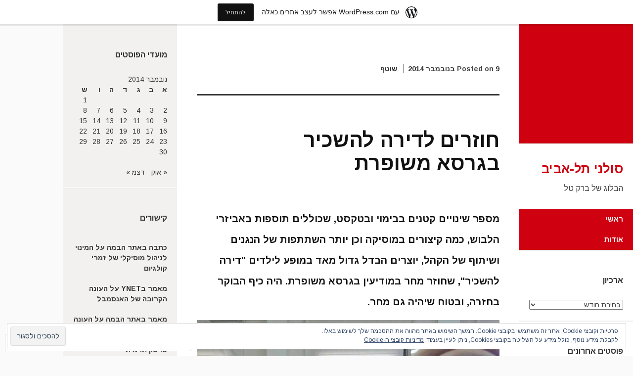

--- FILE ---
content_type: text/css
request_url: https://s0.wp.com/wp-content/themes/pub/adaption/rtl.css?m=1483739990
body_size: 422
content:
caption, th, td{text-align:right}.alignright{float:right;margin-left:20px;margin-right:auto}.alignleft{float:left;margin-right:20px;margin-left:auto}img.alignleft{margin-right:10px;margin-left:auto}img.alignright{margin-left:10px;margin-right:auto}ul, ol{margin:0 40px 20px 0}li > ul,
li > ol{margin-right:20px;margin-left:auto}textarea{padding-right:3px;padding-left:0}img.alignright{margin:20px 0 20px 20px}img.alignleft{margin:20px 20px 20px 0}.main-navigation ul{padding-right:0;padding-left:0}[class*="navigation"] .nav-previous{float:right}[class*="navigation"] .nav-next{float:left;text-align:left}.showsub-toggle{left:0;right:auto}.showsub-toggle:after{left:11px;right:auto}.social-links ul:last-of-type{margin-left:0;margin-right:auto}#mobile-link{float:right}#mobile-panel h1.site-title{float:left}.screen-reader-text:focus{right:5px;left:auto}.widget .sub-menu{padding-right:10px;padding-left:0}#widget-link{float:right}.entry-thumbnail{margin-left:-20px;margin-right:-20px}.comments-link{float:left}.edit-link{padding:0 20px 0 0}.entry-top span.author:after,
.entry-top span.comments-link:after,
.entry-top span.edit-link:after{margin-right:0;margin-left:auto}.comment-list .comment-author img.avatar{float:right;margin:0 0 5px 10px}.comment-wrapper{margin-right:70px;margin-left:auto}.reply{float:left}.comment-list .comment-author img.avatar{float:right;margin:0 0 5px 10px}.comment-wrapper{margin-right:70px;margin-left:auto}.reply{float:left}span.infinite-loader .spinner{right:50%!important;left:auto}@media only screen and (min-width: 64.063em){#masthead{float:right}#masthead:before{left:75%;right:auto}#secondary{float:left}#secondary:before{left:0;right:auto}}